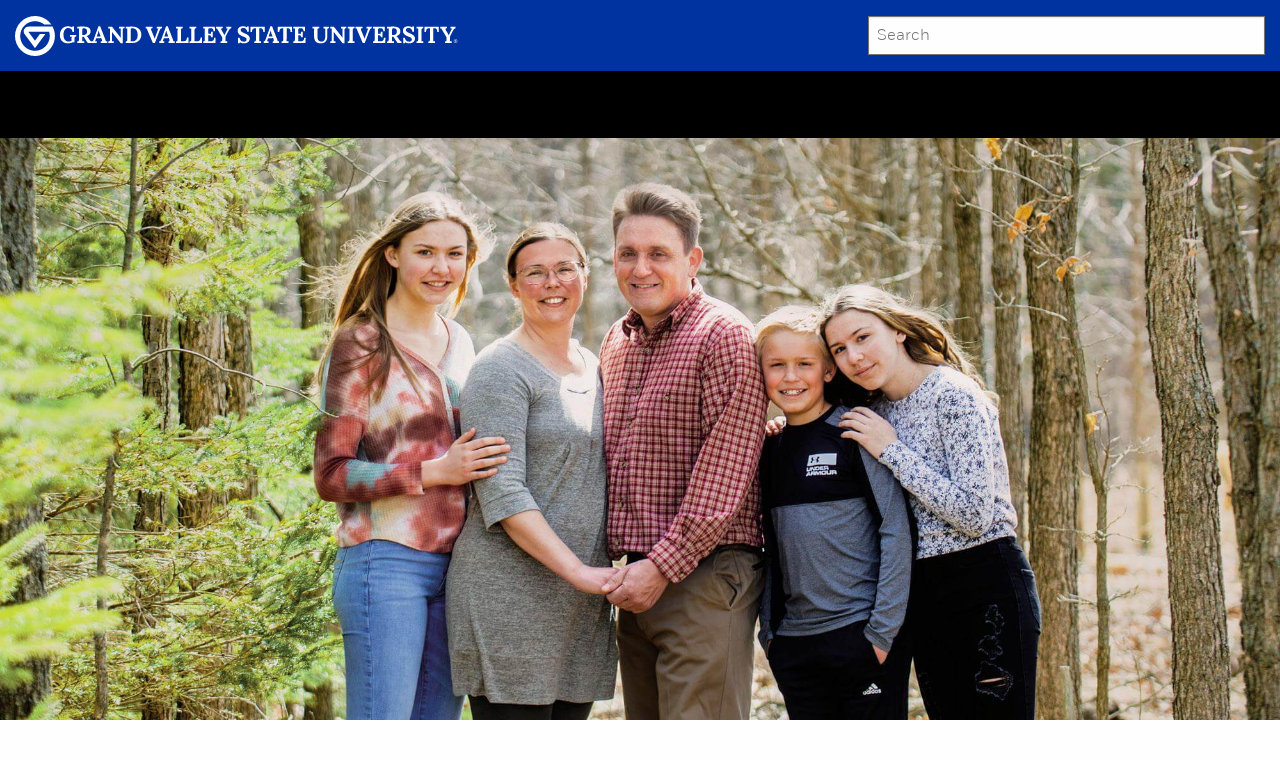

--- FILE ---
content_type: text/html;charset=UTF-8
request_url: https://www.gvsu.edu/gvmagazine/rowing-graduate-focuses-on-paying-it-back.htm
body_size: 7096
content:
<!doctype html>
<html class="no-js wf-loading" lang="en">
	<head>
		<meta charset="utf-8">
		<meta http-equiv="x-ua-compatible" content="ie=edge">
		<meta name="viewport" content="width=device-width, initial-scale=1.0">
		<title>Rowing graduate focuses on paying it back - Shane Paul Szalai '95 - Grand Valley Magazine</title>
		
			<meta name="description" content="Shane&#x20;Szalai&#x20;&#x27;95&#x20;was&#x20;a&#x20;member&#x20;of&#x20;the&#x20;Laker&#x20;rowing&#x20;team&#x20;and&#xd;&#xa;said&#x20;his&#x20;teammates&#x20;and&#x20;experiences&#x20;created&#x20;great&#xd;&#xa;memories,&#x20;which&#x20;is&#x20;why&#x20;he&#x20;decided&#x20;to&#x20;pay&#x20;it&#x20;forward,">
		
		
		<script>
		(function(d) {
			var config = {
				kitId: 'rfs4opa',
				scriptTimeout: 3000,
				async: true
			},
			h=d.documentElement,t=setTimeout(function(){h.className=h.className.replace(/\bwf-loading\b/g,"")+" wf-inactive";},config.scriptTimeout),tk=d.createElement("script"),f=false,s=d.getElementsByTagName("script")[0],a;h.className+=" wf-loading";tk.src='https://use.typekit.net/'+config.kitId+'.js';tk.async=true;tk.onload=tk.onreadystatechange=function(){a=this.readyState;if(f||a&&a!="complete"&&a!="loaded")return;f=true;clearTimeout(t);try{Typekit.load(config)}catch(e){}};s.parentNode.insertBefore(tk,s)
			})(document);
		</script>
		
		<style >
			.wf-loading h1,
			.wf-loading h2,
			.wf-loading h3,
			.wf-loading .pull-quote {
				visibility: hidden;
			}
			.wf-active h1,
			.wf-active h2,
			.wf-active h3.
			.wf-active .pull-quote {
				visibility: visible;
			}
		</style>
		<link rel="stylesheet" href="files/css/app[1731695792].css" media="screen"/>
		
					
					<!-- Google Tag Manager -->
					<script>(function(w,d,s,l,i){w[l]=w[l]||[];w[l].push({'gtm.start':
					new Date().getTime(),event:'gtm.js'});var f=d.getElementsByTagName(s)[0],
					j=d.createElement(s),dl=l!='dataLayer'?'&l='+l:'';j.async=true;j.src=
					'https://www.googletagmanager.com/gtm.js?id='+i+dl;f.parentNode.insertBefore(j,f);
					})(window,document,'script','dataLayer','GTM-PTD73Q');</script>
					
					<script async src="https://apply.gvsu.edu/ping"></script>
				
		
		<script>
			(function(d,i,h,s){h=d.createElement('script');h.async=true;
			h.src='/tools/heatmap/files/js/Heatmap.js?trackerId='+i;s=d.getElementsByTagName('script')[0];
			s.parentNode.insertBefore(h,s)})(document,'A3D0B594-BB0B-C25A-D9FE7296C619F7DB')
		</script>
		
		
	<meta name="category" content="article"><meta name="twitter:card" content="summary_large_image"><meta name="twitter:site" content="https://www.gvsu.edu/gvmagazine/"><meta name="twitter:title" content="Rowing&#x20;graduate&#x20;focuses&#x20;on&#x20;paying&#x20;it&#x20;back&#x20;-&#x20;Shane&#x20;Paul&#x20;Szalai&#x20;&#x27;95"><meta name="twitter:description" content="Shane&#x20;Szalai&#x20;&#x27;95&#x20;was&#x20;a&#x20;member&#x20;of&#x20;the&#x20;Laker&#x20;rowing&#x20;team&#x20;and&#xd;&#xa;said&#x20;his&#x20;teammates&#x20;and&#x20;experiences&#x20;created&#x20;great&#xd;&#xa;memories,&#x20;which&#x20;is&#x20;why&#x20;he&#x20;decided&#x20;to&#x20;pay&#x20;it&#x20;forward,"><meta name="twitter:image" content="https&#x3a;&#x2f;&#x2f;www.gvsu.edu&#x2f;gvmagazine&#x2f;files&#x2f;img&#x2f;article&#x2f;D08CB6B2-C59F-4B72-576A73B70B551D7B&#x2f;D0F88392-9572-59F3-38FE0A98E984A957&#x2f;1200.jpg"><meta property="og:site_name" content="GV Magazine"><meta property="og:site" content="https://www.gvsu.edu/gvmagazine"><meta property="og:title" content="Rowing&#x20;graduate&#x20;focuses&#x20;on&#x20;paying&#x20;it&#x20;back&#x20;-&#x20;Shane&#x20;Paul&#x20;Szalai&#x20;&#x27;95"><meta property="og:description" content="Shane&#x20;Szalai&#x20;&#x27;95&#x20;was&#x20;a&#x20;member&#x20;of&#x20;the&#x20;Laker&#x20;rowing&#x20;team&#x20;and&#xd;&#xa;said&#x20;his&#x20;teammates&#x20;and&#x20;experiences&#x20;created&#x20;great&#xd;&#xa;memories,&#x20;which&#x20;is&#x20;why&#x20;he&#x20;decided&#x20;to&#x20;pay&#x20;it&#x20;forward,"><meta property="og:image" content="https&#x3a;&#x2f;&#x2f;www.gvsu.edu&#x2f;gvmagazine&#x2f;files&#x2f;img&#x2f;article&#x2f;D08CB6B2-C59F-4B72-576A73B70B551D7B&#x2f;D0F88392-9572-59F3-38FE0A98E984A957&#x2f;1200.jpg"><meta property="og:url" content="https://www.gvsu.edu/gvmagazine/rowing-graduate-focuses-on-paying-it-back.htm"><meta property="og:type" content="article"></head>
	<body >
		<header>
			<div id="skip">
				<a href="#content">Skip to Main Content</a>
			</div>
			<div class="grid-x grid-padding-x gvsu-header">
				<div class="small-8 cell">
					<a href="https://www.gvsu.edu">
						<img src="files/img/gvsu_logo_white.svg" alt="Visit the Grand Valley State University Homepage" class="gvsu-header-image" onerror="this.onerror=null;this.src='files/img/gvsu_logo_white.png'" />
					</a>
				</div>
				<div class="small-4 cell">
					<form class="search" action="/searchaction.htm" role="search">
						<input type="hidden" name="media" value="google" />
						<input type="hidden" name="path" value="/gvmagazine" />
						<h2 class="show-for-sr">
							<label for="gv-search-input">Search</label>
						</h2>
						<input type="text" name="search" id="gv-search-input" size="25" maxlength="255" placeholder="Search" />
						<button type="submit" class="btn btn-default show-for-sr" aria-hidden="true" tabindex="-1">Submit</button>
					</form>
				</div>
			</div>
			
				<div class="grid-x grid-padding-x navigation sticky-div ">
					<div class="small-6 cell">
						<div id="athing" data-responsive-toggle="toc-menu" data-hide-for="">
							<span class="logo">
								<a href="/gvmagazine">
									<img src="/gvmagazine/files/img/GVM_black.png" alt="Grand Valley State University Logo" />
									<h1 class="show-for-sr">Grand Valley Magazine</h1>
								</a>
							</span>
							<button style="color:white" type="button" data-toggle="toc-menu" id="menu-button">
								<span id="span-menu-icon">
									<span class="menu-icon"></span>
								</span>
								<span class="show-for-sr">Menu</span>
							</button>
						</div>
					</div>
					<div class="small-6 cell top-padding">
						<div class="float-right">
							
						</div>
					</div>
					<div class="small-12 cell">
						
		<div id="toc-menu" role="menubar" data-toggler data-animate="fade-in fade-out">
			<ul id="ul-toc-menu" class="vertical menu accordion-menu" data-accordion-menu >
				<li class="issue-title">
					<a href="/gvmagazine/spring-2021.htm">Spring 2021</a>
				</li>
				
					<li>
						<div>
							<a href="life-in-the-virtual-world.htm">Life in the Virtual World</a> &#8212 <span class="category">Alumni News</span>
						</div>
					</li>
				
					<li>
						<div>
							<a href="public-administration-graduate-leads-michigans-covid-19-vaccination-efforts.htm">Public administration graduate leads Michigan&#x27;s COVID-19 vaccination efforts</a> &#8212 <span class="category">Alumni Profile</span>
						</div>
					</li>
				
					<li>
						<div>
							<a href="new-appreciation-for-the-sound-of-music.htm">New appreciation for the sound of music</a> &#8212 <span class="category">Arts</span>
						</div>
					</li>
				
					<li>
						<div>
							<a href="going-for-goals.htm">Going for goals</a> &#8212 <span class="category">Athletics</span>
						</div>
					</li>
				
					<li>
						<div>
							<a href="delivering-serious-medical-news.htm">Delivering serious medical news</a> &#8212 <span class="category">Feature</span>
						</div>
					</li>
				
					<li>
						<div>
							<a href="gvsu-celebrates-60-years.htm">GVSU celebrates 60 years</a> &#8212 <span class="category">Feature</span>
						</div>
					</li>
				
					<li>
						<div>
							<a href="math-making-a-difference.htm">Math Making a Difference</a> &#8212 <span class="category">Feature</span>
						</div>
					</li>
				
					<li>
						<div>
							<a href="pandemic-hobbies.htm">Pandemic Hobbies</a> &#8212 <span class="category">Focal Point &#x2f; Behind the Lens</span>
						</div>
					</li>
				
					<li>
						<div>
							<a href="gvsu-at-60-the-untold-stories.htm">GVSU at 60&#x3a; The untold stories</a> &#8212 <span class="category">Q &amp; A</span>
						</div>
					</li>
				
					<li>
						<div>
							<a href="engineering-students-earn-honors-for-digital-design-that-could-provide-clean-drinking-water.htm">Engineering students earn honors for digital design that could provide clean drinking water</a> &#8212 <span class="category">Research</span>
						</div>
					</li>
				
					<li>
						<div>
							<a href="rowing-graduate-focuses-on-paying-it-back.htm">Rowing graduate focuses on paying it back</a> &#8212 <span class="category">Supporting Future Leaders</span>
						</div>
					</li>
				
					<li>
						<div>
							<a href="crafting-collaboration.htm">Crafting Collaboration</a> &#8212 <span class="category">Sustainability</span>
						</div>
					</li>
				
					<li>
						<div>
							<a href="the-presidents-page-8.htm">The President&#x27;s Page</a> &#8212 <span class="category">The President&#x27;s Page</span>
						</div>
					</li>
				
			</ul>
		</div>
		<script type="text/javascript">
			document.getElementById('toc-menu').style.display="none";
		</script>
	
					</div>
				</div>
			
		</header>
		
		<main class="row expanded content article" id="content">
			<!-- Your share button code -->
	
		<div class="small-12">
			<img src="/gvmagazine/files/img/article/D08CB6B2-C59F-4B72-576A73B70B551D7B/header/1020[44343467].jpg" srcset="/gvmagazine/files/img/article/D08CB6B2-C59F-4B72-576A73B70B551D7B/header/800[44343467].jpg 800w, /gvmagazine/files/img/article/D08CB6B2-C59F-4B72-576A73B70B551D7B/header/1020[44343467].jpg 1020w, /gvmagazine/files/img/article/D08CB6B2-C59F-4B72-576A73B70B551D7B/header/2000[44343467].jpg 2000w" sizes="100vw" class="article-banner" alt="Paul&#x20;Szalai&#x20;and&#x20;his&#x20;family&#x20;stand&#x20;together&#x20;in&#x20;the&#x20;woods" />
			
		</div>
	

	<div class="small-12 medium-10 medium-offset-1 large-10 large-offset-1 column">
		
			<h1 class="article-heading ">
				Rowing graduate focuses on paying it back
			</h1>
		
			<h2 class="article-subheading ">
				Shane Paul Szalai &#x27;95
			</h2>
		
			<p class="article-byline">
				Interview by Amy Bross '00 / photo by Kendra Stanley-Mills
			</p>
		
		<p class="article-social">
			<a href="http://www.facebook.com/sharer/sharer.php?u=https://www.gvsu.edu/gvmagazine/rowing-graduate-focuses-on-paying-it-back.htm"><img src="files/img/facebook[0].svg" alt="Share this page via facebook" /></a>
			<a href="https://twitter.com/intent/tweet?via=gvsu&url=https://www.gvsu.edu/gvmagazine/rowing-graduate-focuses-on-paying-it-back.htm" ><img src="files/img/twitter[0].svg" alt="Share this page via twitter" /></a>
		</p>
	</div>
	<div class="row expanded">
		<div class="small-12 ">
			
					<div class="article-content">
				
					<aside class="sidebar font-fort-black font-medium sidebar-full sidebar-mobile-full color-black border-none border-color-gray text-left">
						<p>Shane Paul Szalai ’95 was a member of the Laker rowing team in the
  early 1990s. He said his rowing teammates and experiences created
  great memories, which is why he decided to pay it forward, ensuring
  future Grand Valley students will also take great memories with them
  when they graduate.</p>
					</aside>
				
					<aside class="sidebar font-fort-medium font-small sidebar-offset-right sidebar-mobile-full color-nin-blue border-none border-color-gray text-center">
						
							<h3>About  Shane Paul Szalai</h3>
						<p>
  <strong>FAMILY</strong>
</p>
<p>Married to Emily; three children: Liliana (16), Amalia (13), and
  Riley James (11)</p>
<p>
  <strong>WORK</strong>
</p>
<p>Runs family business, Szalai’s Cabinet Tops</p>
					</aside>
				
						<h2>Tell us about yourself.</h2>
					<p>My hobbies are coaching the kids’ sports teams — it’s just Riley now
  in soccer and futsal (indoor football). We also tent camp several
  times a year. Michigan has the best state parks in the nation, and
  we’ve done our best to visit them all. We’ve also camped in the Smoky
  Mountains and Florida’s panhandle. </p> 
						<h2>Tell us about your business.</h2>
					<p>My dad started Szalai’s Cabinet Tops in 1983 when I was 10. I was his
  second employee, and he paid me $10 a day, which seemed like a lot
  back then. I could buy all the candy bars I could eat. I started
  working full time in 2000. My dad retired nine years ago and I have
  run the business since then.</p> 
						<h2>Why did you choose Grand Valley?</h2>
					<p>I was the first Szalai to go to college. GVSU offered me a
  scholarship and I liked the campus when I visited. It was the simplest
  and best decision of my life.</p> 
						<h2>How did GVSU impact your career path/future?</h2>
					<p>During my first semester, I took an American politics class with Dr.
  John Batchelder. I liked the class and got to know him more through
  conversations. He recommended me for a Rhodes Scholarship to study at
  Oxford. I interviewed with the Rhodes committee when I was a senior
  and was one of eight Michigan finalists, but was not selected to move
  on. It’s remarkable what the belief of one professor can do for you. I
  had many other Grand Valley professors who believed in me.</p> 
						<h2>What is your favorite memory of GVSU?</h2>
					<p>Early morning rowing practices on the Grand River. We’d usually be on
  the water before sunrise. Seeing the mist rising off the water mixing
  with the steam rising off the rowers never got old. Most of all my
  best Grand Valley memories involve rowing, or more accurately, my time
  with my teammates.</p> 
						<h2>You made a matching gift on Giving Tuesday. What prompted you to do that?</h2>
					<p>I had always intended to pay back the scholarship Grand Valley gave
  me 30 years ago. Ten years ago, I decided to step it up a bit. Once I
  started giving regularly, it became easier to ask others to give back.
  The next logical step was to offer a match as I knew my fellow rowing
  alumni would step up, too.</p> 
						<h2>Why do you choose to support GVSU Rowing?</h2>
					<p>I want to do my part to ensure current and future students will
  always be able to have such great experiences. In 2019, two other
  Grand Valley rowing alumni joined me to match gifts and help fully
  endow the Rowing Alumni Endowment.</p> 
						<h2>You also support political science at GVSU. Why?</h2>
					<p>I had great relationships with all of my professors at Grand Valley,
  but particularly with John Batchelder, John Constantelos and Polly
  Diven. I want to show them I appreciate what they did for me and will
  do for future students.</p> 
						<h2>Why do you feel it’s important to give back to support GVSU?</h2>
					<p>As a relatively new university, Grand Valley doesn’t have the
  advantages of a huge endowment and alumni base compared to others. But
  we can build that!</p> 
						<h2>What impact do you hope your gifts to GVSU have?</h2>
					<p>I hope my gifts to GVSU ensure that rowing is always a part of the
  Grand Valley experience for the luckiest students there, the Grand
  Valley rowers.</p> 
					</div>
				
		</div>
	</div>
		<div class="row">
			<div class="small-12 medium-10 medium-offset-1 large-8 large-offset-2 column">
				<div class="article-tags">
					<h2>Tags</h2>
					<hr />
					
					<ul>
						<li>
							<a href="spring-2021.htm">
								Spring 2021
							</a>
						</li>
						<li>
							<a href="supporting-future-leaders.htm">
								Supporting Future Leaders
							</a>
						</li>
					</ul>
				</div>
			</div>
		</div>
	</div>
	<div class="row expanded">
		<div class="small-12 medium-10 medium-offset-1">
			<div class="small-12 column">
				<h2 class="color-gray">You Might Also Like</h2>
			</div>
			
				<div class="medium-4 column">
					<a href="creating-new-pathways.htm">
						<img src="[data-uri]" data-src="/gvmagazine/files/img/article/58E737AE-D803-6D51-09A43A8D56DF8B94/5908E068-0D5A-A6F8-FE1048C3760DE018/500.jpg" data-srcset="/gvmagazine/files/img/article/58E737AE-D803-6D51-09A43A8D56DF8B94/5908E068-0D5A-A6F8-FE1048C3760DE018/500[43483593].jpg 500w" data-sizes="(min-width:1000px) 33vw, 100vw" alt="Read article Creating new pathways" class="lazyload category-photo" />
						
					</a>
					<h2>
						<a href="creating-new-pathways.htm">
							Creating new pathways
						</a>
					</h2>
					<p>
						Gerard Kwiatkowski graduated in 2008 and is now teaching &#xd;&#xa;and impacting students in Houston, Texas.
					</p>
					<p class="meta">
						<a href="winter-2018.htm">Winter 2018</a><span class="tag-divider">|</span><a href="supporting-future-leaders.htm">Supporting Future Leaders</a>
					</p>
				</div>
			
				<div class="medium-4 column">
					<a href="the-bottom-line-great-value.htm">
						<img src="[data-uri]" data-src="/gvmagazine/files/img/article/B65B6A89-FAEE-0223-7559D4F63AA67E5E/B6631110-9911-FC34-5A137B01ECC7F322/500.jpg" data-srcset="/gvmagazine/files/img/article/B65B6A89-FAEE-0223-7559D4F63AA67E5E/B6631110-9911-FC34-5A137B01ECC7F322/500[43483593].jpg 500w" data-sizes="(min-width:1000px) 33vw, 100vw" alt="Read article The bottom line&#x3a; great value" class="lazyload category-photo" />
						
					</a>
					<h2>
						<a href="the-bottom-line-great-value.htm">
							The bottom line&#x3a; great value
						</a>
					</h2>
					<p>
						Layna, &#x27;13, and Andrew, &#x27;13, Buthker both earned master&#x27;s degrees in taxation and work for Plante Moran. The public accounting firm is one of many corporations that match employee gifts.
					</p>
					<p class="meta">
						<a href="spring-2018.htm">Spring 2018</a><span class="tag-divider">|</span><a href="supporting-future-leaders.htm">Supporting Future Leaders</a>
					</p>
				</div>
			
				<div class="medium-4 column">
					<a href="giving-hearts.htm">
						<img src="[data-uri]" data-src="/gvmagazine/files/img/article/D143E97D-BE88-77C4-36B782BC6DF8BC96/0A10C5DC-F8E0-0D87-D69E8BCE23EC85A9/500.jpg" data-srcset="/gvmagazine/files/img/article/D143E97D-BE88-77C4-36B782BC6DF8BC96/0A10C5DC-F8E0-0D87-D69E8BCE23EC85A9/500[43483586].jpg 500w" data-sizes="(min-width:1000px) 33vw, 100vw" alt="Read article Giving hearts" class="lazyload category-photo" />
						
					</a>
					<h2>
						<a href="giving-hearts.htm">
							Giving hearts
						</a>
					</h2>
					<p>
						Terry, &#x27;70, and Sandra, &#x27;68, Allen have a long history with Grand Valley and with each other. They married in 1969 after meeting as students on campus.
					</p>
					<p class="meta">
						<a href="summer-2018.htm">Summer 2018</a><span class="tag-divider">|</span><a href="supporting-future-leaders.htm">Supporting Future Leaders</a>
					</p>
				</div>
			
		<hr />
		<div class="row expanded issue-links">
			<div class="small-12 tk-kepler-std">
				<div class="row expanded">
					<div class="small-12 column">
						<h2>In This Issue&#8230;</h2>
					</div>
				</div>
				<div class="row expanded">
					<div class="small-12 medium-4 column">
						<h3>Features</h3>
						<ul>
							
								<li>
									<a href="delivering-serious-medical-news.htm">Delivering serious medical news</a>
								</li>
							
								<li>
									<a href="gvsu-celebrates-60-years.htm">GVSU celebrates 60 years</a>
								</li>
							
								<li>
									<a href="math-making-a-difference.htm">Math Making a Difference</a>
								</li>
							
						</ul>
					</div>
					<div class="small-12 medium-4 column">
						<h3>Campus News</h3>
						<ul>
							
								<li>
									<a href="arts.htm?issue=spring-2021">Arts<span class="show-for-sr"> in the Spring 2021 issue</a></span>
								</li>
							
								<li>
									<a href="athletics.htm?issue=spring-2021">Athletics<span class="show-for-sr"> in the Spring 2021 issue</a></span>
								</li>
							
								<li>
									<a href="focal-point--behind-the-len.htm?issue=spring-2021">Focal Point &#x2f; Behind the Lens<span class="show-for-sr"> in the Spring 2021 issue</a></span>
								</li>
							
								<li>
									<a href="q--a.htm?issue=spring-2021">Q &amp; A<span class="show-for-sr"> in the Spring 2021 issue</a></span>
								</li>
							
								<li>
									<a href="research.htm?issue=spring-2021">Research<span class="show-for-sr"> in the Spring 2021 issue</a></span>
								</li>
							
								<li>
									<a href="sustainability.htm?issue=spring-2021">Sustainability<span class="show-for-sr"> in the Spring 2021 issue</a></span>
								</li>
							
								<li>
									<a href="the-presidents-page.htm?issue=spring-2021">The President&#x27;s Page<span class="show-for-sr"> in the Spring 2021 issue</a></span>
								</li>
							
						</ul>
						</div>
					<div class="small-12 medium-4 column">
						<h3>Alumni</h3>
						<ul>
							
								<li>
									<a href="alumni-news.htm?issue=spring-2021">
										Alumni News<span class="show-for-sr"> in the Spring 2021 issue</span>
									</a>
								</li>
							
								<li>
									<a href="alumni-profile.htm?issue=spring-2021">
										Alumni Profile<span class="show-for-sr"> in the Spring 2021 issue</span>
									</a>
								</li>
							
								<li>
									<a href="supporting-future-leaders.htm?issue=spring-2021">
										Supporting Future Leaders<span class="show-for-sr"> in the Spring 2021 issue</span>
									</a>
								</li>
							
						</ul>
					</div>
				</div>
			</div>
		</div>
	
		</div>
	</div>
		</main>
		<footer>
			<h2 class="show-for-sr">Contact Grand Valley Magazine</h2>
			<div class="footer-top">
				<div class="grid-x grid-padding-x">
					<div class="cell small-12 small-offset-1 large-5">
						<ul class="footer-nav">
							<li>
								<a href="/gvmagazine">Current Issue</a>
							</li>
							<li>
								<a href="/gvmagazine/archive.htm">Past Issues</a>
							</li>
							<li>
								<a href="/gvmagazine/about.htm">About & Staff</a>
							</li>
							<li>
								<a href="/gvmagazine/advertising.htm">Advertising</a>
							</li>
							<li>
								<a href="/giving">Give to Grand Valley</a>
							</li>
							<li>
								<a href="/alumni">Alumni Relations</a>
							</li>
							<li class="extra-space">
								<a href="/cdn-cgi/l/email-protection#5235243f333533283b3c3712352421277c373627">Contact Us</a>
							</li>
							<li class="social-icons-li">
								<a href="https://www.facebook.com/grandvalley" targer="_blank"><img src="/gvmagazine/files/img/facebook.png" alt="A picture of facebook icon" /></a>
								<a href="https://instagram.com/gvsu/" targer="_blank"><img src="/gvmagazine/files/img/instagram.png" alt="A picture of instagram icon" /></a>
								<a href="https://twitter.com/GVSU" targer="_blank"><img src="/gvmagazine/files/img/twitter.png" alt="A picture of twitter icon" /></a>
								<a href="https://www.youtube.com/user/gvsu" targer="_blank"><img src="/gvmagazine/files/img/youtube.png" alt="A picture of youtube icon" /></a>
								<a href="https://www.tiktok.com/@grandvalleystate" targer="_blank"><img src="/gvmagazine/files/img/tiktok.png" alt="A picture of tiktok icon" /></a>
								<a href="https://www.linkedin.com/edu/school?id=18606&trk=edu-up-nav-menu-home" targer="_blank"><img src="/gvmagazine/files/img/linkedin.png" alt="A picture of email icon" /></a>
								<a href="/cdn-cgi/l/email-protection#e285948f838583988b8c87a285949197cc878697" targer="_blank"><img src="/gvmagazine/files/img/email.png" alt="A picture of email icon" /></a>
							</li>
						</ul>
					</div>
					<div class="cell small-12 small-offset-1 large-5">
						<div class="show-for-large">
							<img class="float-center logo" src="/gvmagazine/files/img/CircleG.png" alt="Grand Valley State University Logo" />
						</div>
						<div class="show-for-small hide-for-large" style="margin-top:1em">
							<img class="logo logo-small" src="/gvmagazine/files/img/CircleG.png" />
						</div>
					</div>
				</div>
			</div>
			<div class="row expanded footer-disclaimers">
				<div class="small-10 small-offset-1 column">
					<ul class="menu">
						<li>
							<a href="/antidiscriminationstatement.htm">GVSU is an A/EO Institution</a>
						</li>
						<li>
							<a href="/privacystatement.htm">Privacy Policy</a>
						</li>
						<li>
							<a href="/disclosures/">Disclosures</a>
						</li>
						<li class="menu-text">Copyright &copy; 2026 GVSU</li>
					</ul>
				</div>
			</div>
		</footer>
		
			<script data-cfasync="false" src="/cdn-cgi/scripts/5c5dd728/cloudflare-static/email-decode.min.js"></script><script type="module" src="files/js/app.min[1731695792].js" async></script>
			
	</body>
</html> 

--- FILE ---
content_type: text/css
request_url: https://tags.srv.stackadapt.com/sa.css
body_size: -11
content:
:root {
    --sa-uid: '0-55e7b493-1320-52d7-61db-09e0068d5e98';
}